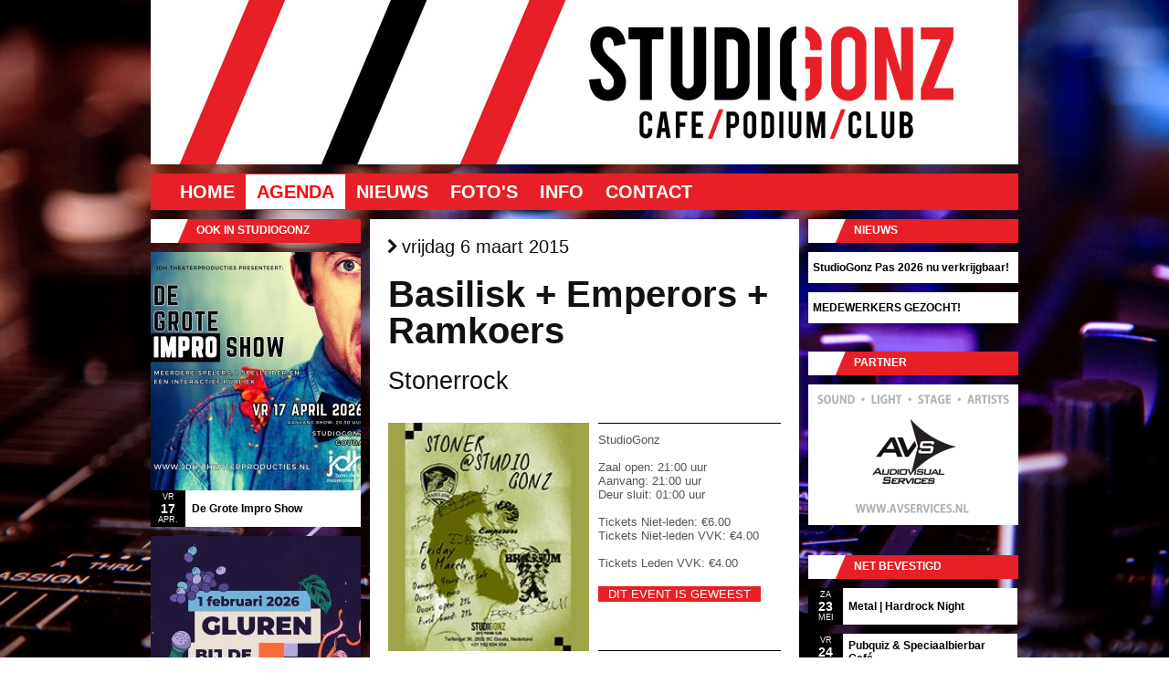

--- FILE ---
content_type: text/html; charset=utf-8
request_url: https://accounts.google.com/o/oauth2/postmessageRelay?parent=https%3A%2F%2Fwww.studiogonz.nl&jsh=m%3B%2F_%2Fscs%2Fabc-static%2F_%2Fjs%2Fk%3Dgapi.lb.en.2kN9-TZiXrM.O%2Fd%3D1%2Frs%3DAHpOoo_B4hu0FeWRuWHfxnZ3V0WubwN7Qw%2Fm%3D__features__
body_size: 164
content:
<!DOCTYPE html><html><head><title></title><meta http-equiv="content-type" content="text/html; charset=utf-8"><meta http-equiv="X-UA-Compatible" content="IE=edge"><meta name="viewport" content="width=device-width, initial-scale=1, minimum-scale=1, maximum-scale=1, user-scalable=0"><script src='https://ssl.gstatic.com/accounts/o/2580342461-postmessagerelay.js' nonce="KZxHIU3pBHUB49KWJEZawg"></script></head><body><script type="text/javascript" src="https://apis.google.com/js/rpc:shindig_random.js?onload=init" nonce="KZxHIU3pBHUB49KWJEZawg"></script></body></html>

--- FILE ---
content_type: text/css; charset=utf-8
request_url: https://www.studiogonz.nl/min/serve/g/90c78b2d0a74b432c986bed78287f7c7/lm/1615628533
body_size: 2669
content:
@font-face{font-family:"FontAwesome";src:url('/assets/e3d90127/font/fontawesome-webfont.eot');src:url('/assets/e3d90127/font/fontawesome-webfont.eot?#iefix') format('eot'), url('/assets/e3d90127/font/fontawesome-webfont.woff') format('woff'), url('/assets/e3d90127/font/fontawesome-webfont.ttf') format('truetype'), url('/assets/e3d90127/font/fontawesome-webfont.svg#FontAwesome') format('svg');font-weight:normal;font-style:normal}[class^="icon-fa-"]:before, [class*=" icon-fa-"]:before{font-family:FontAwesome;font-weight:normal;font-style:normal;display:inline-block;text-decoration:inherit}a [class^="icon-fa-"], a [class*=" icon-fa-"]{display:inline-block;text-decoration:inherit}.icon-fa-large:before{vertical-align:top;font-size:1.3333333333333333em}.btn [class^="icon-fa-"], .btn [class*=" icon-fa-"]{line-height: .9em}li [class^="icon-fa-"], li [class*=" icon-fa-"]{display:inline-block;width:1.25em;text-align:center}li .icon-fa-large[class^="icon-fa-"], li .icon-fa-large[class*=" icon-fa-"]{width:1.875em}li[class^="icon-fa-"], li[class*=" icon-fa-"]{margin-left:0;list-style-type:none}li[class^="icon-fa-"]:before, li[class*=" icon-fa-"]:before{text-indent:-2em;text-align:center}li[class^="icon-fa-"].icon-fa-large:before, li[class*=" icon-fa-"].icon-fa-large:before{text-indent:-1.3333333333333333em}.icon-fa-glass:before{content:"\f000"}.icon-fa-music:before{content:"\f001"}.icon-fa-search:before{content:"\f002"}.icon-fa-envelope:before{content:"\f003"}.icon-fa-heart:before{content:"\f004"}.icon-fa-star:before{content:"\f005"}.icon-fa-star-empty:before{content:"\f006"}.icon-fa-user:before{content:"\f007"}.icon-fa-film:before{content:"\f008"}.icon-fa-th-large:before{content:"\f009"}.icon-fa-th:before{content:"\f00a"}.icon-fa-th-list:before{content:"\f00b"}.icon-fa-ok:before{content:"\f00c"}.icon-fa-remove:before{content:"\f00d"}.icon-fa-zoom-in:before{content:"\f00e"}.icon-fa-zoom-out:before{content:"\f010"}.icon-fa-off:before{content:"\f011"}.icon-fa-signal:before{content:"\f012"}.icon-fa-cog:before{content:"\f013"}.icon-fa-trash:before{content:"\f014"}.icon-fa-home:before{content:"\f015"}.icon-fa-file:before{content:"\f016"}.icon-fa-time:before{content:"\f017"}.icon-fa-road:before{content:"\f018"}.icon-fa-download-alt:before{content:"\f019"}.icon-fa-download:before{content:"\f01a"}.icon-fa-upload:before{content:"\f01b"}.icon-fa-inbox:before{content:"\f01c"}.icon-fa-play-circle:before{content:"\f01d"}.icon-fa-repeat:before{content:"\f01e"}.icon-fa-refresh:before{content:"\f021"}.icon-fa-list-alt:before{content:"\f022"}.icon-fa-lock:before{content:"\f023"}.icon-fa-flag:before{content:"\f024"}.icon-fa-headphones:before{content:"\f025"}.icon-fa-volume-off:before{content:"\f026"}.icon-fa-volume-down:before{content:"\f027"}.icon-fa-volume-up:before{content:"\f028"}.icon-fa-qrcode:before{content:"\f029"}.icon-fa-barcode:before{content:"\f02a"}.icon-fa-tag:before{content:"\f02b"}.icon-fa-tags:before{content:"\f02c"}.icon-fa-book:before{content:"\f02d"}.icon-fa-bookmark:before{content:"\f02e"}.icon-fa-print:before{content:"\f02f"}.icon-fa-camera:before{content:"\f030"}.icon-fa-font:before{content:"\f031"}.icon-fa-bold:before{content:"\f032"}.icon-fa-italic:before{content:"\f033"}.icon-fa-text-height:before{content:"\f034"}.icon-fa-text-width:before{content:"\f035"}.icon-fa-align-left:before{content:"\f036"}.icon-fa-align-center:before{content:"\f037"}.icon-fa-align-right:before{content:"\f038"}.icon-fa-align-justify:before{content:"\f039"}.icon-fa-list:before{content:"\f03a"}.icon-fa-indent-left:before{content:"\f03b"}.icon-fa-indent-right:before{content:"\f03c"}.icon-fa-facetime-video:before{content:"\f03d"}.icon-fa-picture:before{content:"\f03e"}.icon-fa-pencil:before{content:"\f040"}.icon-fa-map-marker:before{content:"\f041"}.icon-fa-adjust:before{content:"\f042"}.icon-fa-tint:before{content:"\f043"}.icon-fa-edit:before{content:"\f044"}.icon-fa-share:before{content:"\f045"}.icon-fa-check:before{content:"\f046"}.icon-fa-move:before{content:"\f047"}.icon-fa-step-backward:before{content:"\f048"}.icon-fa-fast-backward:before{content:"\f049"}.icon-fa-backward:before{content:"\f04a"}.icon-fa-play:before{content:"\f04b"}.icon-fa-pause:before{content:"\f04c"}.icon-fa-stop:before{content:"\f04d"}.icon-fa-forward:before{content:"\f04e"}.icon-fa-fast-forward:before{content:"\f050"}.icon-fa-step-forward:before{content:"\f051"}.icon-fa-eject:before{content:"\f052"}.icon-fa-chevron-left:before{content:"\f053"}.icon-fa-chevron-right:before{content:"\f054"}.icon-fa-plus-sign:before{content:"\f055"}.icon-fa-minus-sign:before{content:"\f056"}.icon-fa-remove-sign:before{content:"\f057"}.icon-fa-ok-sign:before{content:"\f058"}.icon-fa-question-sign:before{content:"\f059"}.icon-fa-info-sign:before{content:"\f05a"}.icon-fa-screenshot:before{content:"\f05b"}.icon-fa-remove-circle:before{content:"\f05c"}.icon-fa-ok-circle:before{content:"\f05d"}.icon-fa-ban-circle:before{content:"\f05e"}.icon-fa-arrow-left:before{content:"\f060"}.icon-fa-arrow-right:before{content:"\f061"}.icon-fa-arrow-up:before{content:"\f062"}.icon-fa-arrow-down:before{content:"\f063"}.icon-fa-share-alt:before{content:"\f064"}.icon-fa-resize-full:before{content:"\f065"}.icon-fa-resize-small:before{content:"\f066"}.icon-fa-plus:before{content:"\f067"}.icon-fa-minus:before{content:"\f068"}.icon-fa-asterisk:before{content:"\f069"}.icon-fa-exclamation-sign:before{content:"\f06a"}.icon-fa-gift:before{content:"\f06b"}.icon-fa-leaf:before{content:"\f06c"}.icon-fa-fire:before{content:"\f06d"}.icon-fa-eye-open:before{content:"\f06e"}.icon-fa-eye-close:before{content:"\f070"}.icon-fa-warning-sign:before{content:"\f071"}.icon-fa-plane:before{content:"\f072"}.icon-fa-calendar:before{content:"\f073"}.icon-fa-random:before{content:"\f074"}.icon-fa-comment:before{content:"\f075"}.icon-fa-magnet:before{content:"\f076"}.icon-fa-chevron-up:before{content:"\f077"}.icon-fa-chevron-down:before{content:"\f078"}.icon-fa-retweet:before{content:"\f079"}.icon-fa-shopping-cart:before{content:"\f07a"}.icon-fa-folder-close:before{content:"\f07b"}.icon-fa-folder-open:before{content:"\f07c"}.icon-fa-resize-vertical:before{content:"\f07d"}.icon-fa-resize-horizontal:before{content:"\f07e"}.icon-fa-bar-chart:before{content:"\f080"}.icon-fa-twitter-sign:before{content:"\f081"}.icon-fa-facebook-sign:before{content:"\f082"}.icon-fa-camera-retro:before{content:"\f083"}.icon-fa-key:before{content:"\f084"}.icon-fa-cogs:before{content:"\f085"}.icon-fa-comments:before{content:"\f086"}.icon-fa-thumbs-up:before{content:"\f087"}.icon-fa-thumbs-down:before{content:"\f088"}.icon-fa-star-half:before{content:"\f089"}.icon-fa-heart-empty:before{content:"\f08a"}.icon-fa-signout:before{content:"\f08b"}.icon-fa-linkedin-sign:before{content:"\f08c"}.icon-fa-pushpin:before{content:"\f08d"}.icon-fa-external-link:before{content:"\f08e"}.icon-fa-signin:before{content:"\f090"}.icon-fa-trophy:before{content:"\f091"}.icon-fa-github-sign:before{content:"\f092"}.icon-fa-upload-alt:before{content:"\f093"}.icon-fa-lemon:before{content:"\f094"}.icon-fa-phone:before{content:"\f095"}.icon-fa-check-empty:before{content:"\f096"}.icon-fa-bookmark-empty:before{content:"\f097"}.icon-fa-phone-sign:before{content:"\f098"}.icon-fa-twitter:before{content:"\f099"}.icon-fa-facebook:before{content:"\f09a"}.icon-fa-github:before{content:"\f09b"}.icon-fa-unlock:before{content:"\f09c"}.icon-fa-credit-card:before{content:"\f09d"}.icon-fa-rss:before{content:"\f09e"}.icon-fa-hdd:before{content:"\f0a0"}.icon-fa-bullhorn:before{content:"\f0a1"}.icon-fa-bell:before{content:"\f0a2"}.icon-fa-certificate:before{content:"\f0a3"}.icon-fa-hand-right:before{content:"\f0a4"}.icon-fa-hand-left:before{content:"\f0a5"}.icon-fa-hand-up:before{content:"\f0a6"}.icon-fa-hand-down:before{content:"\f0a7"}.icon-fa-circle-arrow-left:before{content:"\f0a8"}.icon-fa-circle-arrow-right:before{content:"\f0a9"}.icon-fa-circle-arrow-up:before{content:"\f0aa"}.icon-fa-circle-arrow-down:before{content:"\f0ab"}.icon-fa-globe:before{content:"\f0ac"}.icon-fa-wrench:before{content:"\f0ad"}.icon-fa-tasks:before{content:"\f0ae"}.icon-fa-filter:before{content:"\f0b0"}.icon-fa-briefcase:before{content:"\f0b1"}.icon-fa-fullscreen:before{content:"\f0b2"}.icon-fa-group:before{content:"\f0c0"}.icon-fa-link:before{content:"\f0c1"}.icon-fa-cloud:before{content:"\f0c2"}.icon-fa-beaker:before{content:"\f0c3"}.icon-fa-cut:before{content:"\f0c4"}.icon-fa-copy:before{content:"\f0c5"}.icon-fa-paper-clip:before{content:"\f0c6"}.icon-fa-save:before{content:"\f0c7"}.icon-fa-sign-blank:before{content:"\f0c8"}.icon-fa-reorder:before{content:"\f0c9"}.icon-fa-list-ul:before{content:"\f0ca"}.icon-fa-list-ol:before{content:"\f0cb"}.icon-fa-strikethrough:before{content:"\f0cc"}.icon-fa-underline:before{content:"\f0cd"}.icon-fa-table:before{content:"\f0ce"}.icon-fa-magic:before{content:"\f0d0"}.icon-fa-truck:before{content:"\f0d1"}.icon-fa-pinterest:before{content:"\f0d2"}.icon-fa-pinterest-sign:before{content:"\f0d3"}.icon-fa-google-plus-sign:before{content:"\f0d4"}.icon-fa-google-plus:before{content:"\f0d5"}.icon-fa-money:before{content:"\f0d6"}.icon-fa-caret-down:before{content:"\f0d7"}.icon-fa-caret-up:before{content:"\f0d8"}.icon-fa-caret-left:before{content:"\f0d9"}.icon-fa-caret-right:before{content:"\f0da"}.icon-fa-columns:before{content:"\f0db"}.icon-fa-sort:before{content:"\f0dc"}.icon-fa-sort-down:before{content:"\f0dd"}.icon-fa-sort-up:before{content:"\f0de"}.icon-fa-envelope-alt:before{content:"\f0e0"}.icon-fa-linkedin:before{content:"\f0e1"}.icon-fa-undo:before{content:"\f0e2"}.icon-fa-legal:before{content:"\f0e3"}.icon-fa-dashboard:before{content:"\f0e4"}.icon-fa-comment-alt:before{content:"\f0e5"}.icon-fa-comments-alt:before{content:"\f0e6"}.icon-fa-bolt:before{content:"\f0e7"}.icon-fa-sitemap:before{content:"\f0e8"}.icon-fa-umbrella:before{content:"\f0e9"}.icon-fa-paste:before{content:"\f0ea"}.icon-fa-user-md:before{content:"\f200"}#colorbox,#cboxOverlay,#cboxWrapper{position:absolute;top:0;left:0;z-index:9999;overflow:hidden}#cboxOverlay{position:fixed;width:100%;height:100%}#cboxMiddleLeft,#cboxBottomLeft{clear:left}#cboxContent{position:relative}#cboxLoadedContent{overflow:auto}#cboxTitle{margin:0}#cboxLoadingOverlay,#cboxLoadingGraphic{position:absolute;top:0;left:0;width:100%}#cboxPrevious,#cboxNext,#cboxClose,#cboxSlideshow{cursor:pointer}.cboxPhoto{float:left;margin:auto;border:0;display:block}.cboxIframe{width:100%;height:100%;display:block;border:0}#cboxOverlay{background:url(/assets/f10f1352/images/overlay.png) repeat 0 0}#colorbox{}#cboxTopLeft{width:21px;height:21px;background:url(/assets/f10f1352/images/controls.png) no-repeat -100px 0}#cboxTopRight{width:21px;height:21px;background:url(/assets/f10f1352/images/controls.png) no-repeat -129px 0}#cboxBottomLeft{width:21px;height:21px;background:url(/assets/f10f1352/images/controls.png) no-repeat -100px -29px}#cboxBottomRight{width:21px;height:21px;background:url(/assets/f10f1352/images/controls.png) no-repeat -129px -29px}#cboxMiddleLeft{width:21px;background:url(/assets/f10f1352/images/controls.png) left top repeat-y}#cboxMiddleRight{width:21px;background:url(/assets/f10f1352/images/controls.png) right top repeat-y}#cboxTopCenter{height:21px;background:url(/assets/f10f1352/images/border.png) 0 0 repeat-x}#cboxBottomCenter{height:21px;background:url(/assets/f10f1352/images/border.png) 0 -29px repeat-x}#cboxContent{background:#fff;overflow:hidden}#cboxError{padding:50px;border:1px
solid #ccc}#cboxLoadedContent{margin-bottom:28px}#cboxTitle{position:absolute;bottom:4px;left:0;text-align:center;width:100%;color:#949494}#cboxCurrent{position:absolute;bottom:4px;left:58px;color:#949494}#cboxSlideshow{position:absolute;bottom:4px;right:30px;color:#0092ef}#cboxPrevious{position:absolute;bottom:0;left:0;background:url(/assets/f10f1352/images/controls.png) no-repeat -75px 0;width:25px;height:25px;text-indent:-9999px}#cboxPrevious.hover{background-position:-75px -25px}#cboxNext{position:absolute;bottom:0;left:27px;background:url(/assets/f10f1352/images/controls.png) no-repeat -50px 0;width:25px;height:25px;text-indent:-9999px}#cboxNext.hover{background-position:-50px -25px}#cboxLoadingOverlay{background:url(/assets/f10f1352/images/loading_background.png) no-repeat center center}#cboxLoadingGraphic{background:url(/assets/f10f1352/images/loading.gif) no-repeat center center}#cboxClose{position:absolute;bottom:0;right:0;background:url(/assets/f10f1352/images/controls.png) no-repeat -25px 0;width:25px;height:25px;text-indent:-9999px}#cboxClose.hover{background-position:-25px -25px}.cboxIE #cboxTopLeft,
.cboxIE #cboxTopCenter,
.cboxIE #cboxTopRight,
.cboxIE #cboxBottomLeft,
.cboxIE #cboxBottomCenter,
.cboxIE #cboxBottomRight,
.cboxIE #cboxMiddleLeft,
.cboxIE
#cboxMiddleRight{filter:progid:DXImageTransform.Microsoft.gradient(startColorstr=#00FFFFFF,endColorstr=#00FFFFFF)}.cboxIE6
#cboxTopLeft{background:url(/assets/f10f1352/images/ie6/borderTopLeft.png)}.cboxIE6
#cboxTopCenter{background:url(/assets/f10f1352/images/ie6/borderTopCenter.png)}.cboxIE6
#cboxTopRight{background:url(/assets/f10f1352/images/ie6/borderTopRight.png)}.cboxIE6
#cboxBottomLeft{background:url(/assets/f10f1352/images/ie6/borderBottomLeft.png)}.cboxIE6
#cboxBottomCenter{background:url(/assets/f10f1352/images/ie6/borderBottomCenter.png)}.cboxIE6
#cboxBottomRight{background:url(/assets/f10f1352/images/ie6/borderBottomRight.png)}.cboxIE6
#cboxMiddleLeft{background:url(/assets/f10f1352/images/ie6/borderMiddleLeft.png)}.cboxIE6
#cboxMiddleRight{background:url(/assets/f10f1352/images/ie6/borderMiddleRight.png)}.cboxIE6 #cboxTopLeft,
.cboxIE6 #cboxTopCenter,
.cboxIE6 #cboxTopRight,
.cboxIE6 #cboxBottomLeft,
.cboxIE6 #cboxBottomCenter,
.cboxIE6 #cboxBottomRight,
.cboxIE6 #cboxMiddleLeft,
.cboxIE6
#cboxMiddleRight{_behavior:expression(this.src = this.src ? this.src : this.currentStyle.backgroundImage.split('"')[1], this.style.background = "none", this.style.filter = "progid:DXImageTransform.Microsoft.AlphaImageLoader(src=" + this.src + ", sizingMethod='scale')")}.social{margin:6px
0}.social-horizontal{float:left}.social-vertical{margin:6px
0}